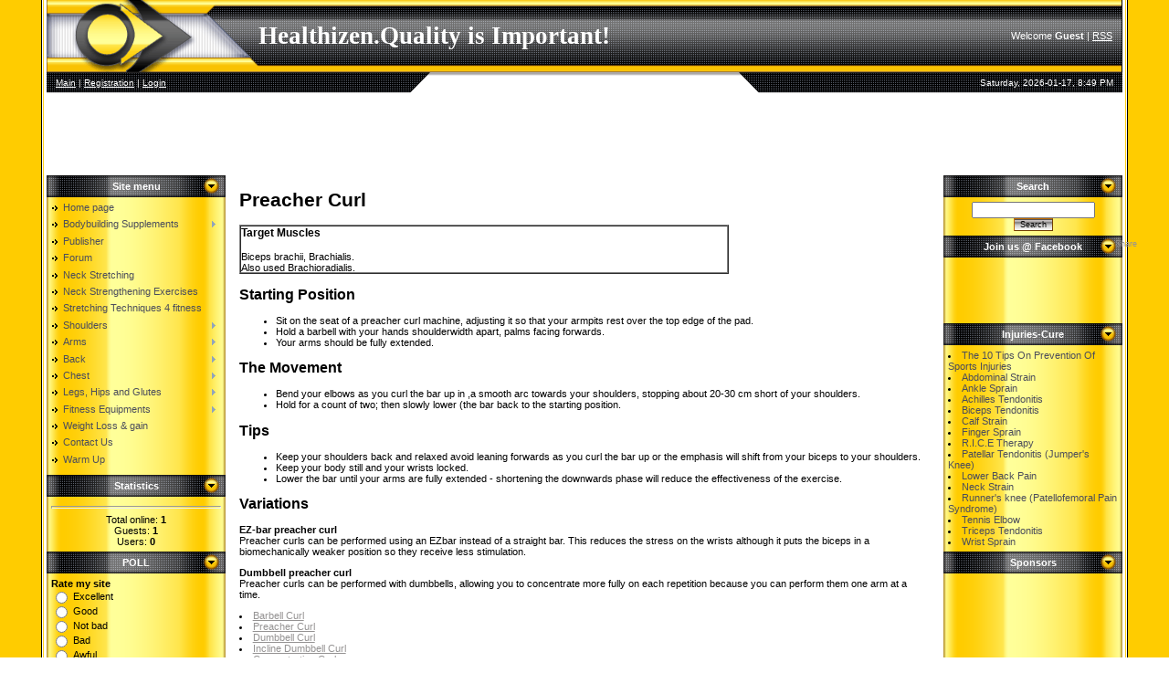

--- FILE ---
content_type: text/html; charset=UTF-8
request_url: https://healthizen.ucoz.com/index/preacher_curl/0-46
body_size: 7188
content:
<html>
<head>

	<script type="text/javascript">new Image().src = "//counter.yadro.ru/hit;ucoznet?r"+escape(document.referrer)+(screen&&";s"+screen.width+"*"+screen.height+"*"+(screen.colorDepth||screen.pixelDepth))+";u"+escape(document.URL)+";"+Date.now();</script>
	<script type="text/javascript">new Image().src = "//counter.yadro.ru/hit;ucoz_desktop_ad?r"+escape(document.referrer)+(screen&&";s"+screen.width+"*"+screen.height+"*"+(screen.colorDepth||screen.pixelDepth))+";u"+escape(document.URL)+";"+Date.now();</script>
<meta http-equiv="content-type" content="text/html; charset=UTF-8">

<title>Healthizen - Food,Boybuilding Help club - Preacher Curl</title>

<link type="text/css" rel="StyleSheet" href="/.s/src/css/881.css" />

	<link rel="stylesheet" href="/.s/src/base.min.css" />
	<link rel="stylesheet" href="/.s/src/layer7.min.css" />

	<script src="/.s/src/jquery-1.12.4.min.js"></script>
	
	<script src="/.s/src/uwnd.min.js"></script>
	<script src="//s748.ucoz.net/cgi/uutils.fcg?a=uSD&ca=2&ug=999&isp=0&r=0.0305033456331856"></script>
	<link rel="stylesheet" href="/.s/src/ulightbox/ulightbox.min.css" />
	<link rel="stylesheet" href="/.s/src/social.css" />
	<script src="/.s/src/ulightbox/ulightbox.min.js"></script>
	<script>
/* --- UCOZ-JS-DATA --- */
window.uCoz = {"language":"en","site":{"host":"healthizen.ucoz.com","domain":null,"id":"dhealthizen"},"country":"US","module":"index","sign":{"7253":"Start slideshow","7252":"Previous","7254":"Change size","5255":"Help","7251":"The requested content can't be uploaded<br/>Please try again later.","7287":"Go to the page with the photo","3125":"Close","5458":"Next"},"uLightboxType":1,"ssid":"631431026635741253074","layerType":7};
/* --- UCOZ-JS-CODE --- */
 function uSocialLogin(t) {
			var params = {"google":{"height":600,"width":700},"facebook":{"width":950,"height":520}};
			var ref = escape(location.protocol + '//' + ('healthizen.ucoz.com' || location.hostname) + location.pathname + ((location.hash ? ( location.search ? location.search + '&' : '?' ) + 'rnd=' + Date.now() + location.hash : ( location.search || '' ))));
			window.open('/'+t+'?ref='+ref,'conwin','width='+params[t].width+',height='+params[t].height+',status=1,resizable=1,left='+parseInt((screen.availWidth/2)-(params[t].width/2))+',top='+parseInt((screen.availHeight/2)-(params[t].height/2)-20)+'screenX='+parseInt((screen.availWidth/2)-(params[t].width/2))+',screenY='+parseInt((screen.availHeight/2)-(params[t].height/2)-20));
			return false;
		}
		function TelegramAuth(user){
			user['a'] = 9; user['m'] = 'telegram';
			_uPostForm('', {type: 'POST', url: '/index/sub', data: user});
		}
function loginPopupForm(params = {}) { new _uWnd('LF', ' ', -250, -100, { closeonesc:1, resize:1 }, { url:'/index/40' + (params.urlParams ? '?'+params.urlParams : '') }) }
/* --- UCOZ-JS-END --- */
</script>

	<style>.UhideBlock{display:none; }</style>

</head>

<body style="background:#FFFFFF; margin:0px; padding:0px;">
<div id="utbr8214" rel="s748"></div>

<table cellpadding="0" cellspacing="0" border="0" width="100%">
<tr><td width="4%" style="background:url('/.s/t/881/1.gif') right repeat-y #FFCC00;"></td>
<td valign="top">

 <!--U1AHEADER1Z--><table border="0" cellpadding="0" cellspacing="0" height="79" width="100%" style="background:url('/.s/t/881/2.gif');border-right:1px solid #000000;">
<tr><td width="232" height="79"><img src="/.s/t/881/3.gif" border="0"></td>
<td height="79"><span style="color:#FFFFFF;font:20pt bold Verdana,Tahoma;"><b><!-- <logo> -->Healthizen.Quality is Important!<!-- </logo> --></b></span></td><td height="79" align="right" style="padding-right:10px;color:#FFFFFF;" class="topLink"><!--<s5212>-->Welcome<!--</s>--> <b>Guest</b> | <a href="https://healthizen.ucoz.com/news/rss/">RSS</a></td></tr>
</table>
<table border="0" cellpadding="0" cellspacing="0" height="23" width="100%" style="background:url('/.s/t/881/4.gif');">
<tr>
 <td width="35%" style="background:url('/.s/t/881/5.gif') right;padding-left:10px; color:#FFFFFF;font-size:10px;" class="topLink"><a href="http://healthizen.ucoz.com/"><!--<s5176>-->Main<!--</s>--></a> | <a href="/register"><!--<s3089>-->Registration<!--</s>--></a>  | <a href="javascript:;" rel="nofollow" onclick="loginPopupForm(); return false;"><!--<s3087>-->Login<!--</s>--></a></td>
 <td width="26"><img src="/.s/t/881/6.gif" border="0"></td>
 <td width="30%"></td>
 <td width="26"><img src="/.s/t/881/7.gif" border="0"></td>
 <td width="35%" align="right" style="background:url('/.s/t/881/8.gif') left;padding-right:10px; color:#FFFFFF;font-size:10px;">Saturday, 2026-01-17, 8:49 PM</td>
</tr>
</table>

 <center><script type="text/javascript"><!--
google_ad_client = "pub-0746522717818801";
/* 728x90, created 28/07/11 */
google_ad_slot = "0924489662";
google_ad_width = 728;
google_ad_height = 90;
//-->
</script>
<script type="text/javascript"
src="//pagead2.googlesyndication.com/pagead/show_ads.js">
</script></center><!--/U1AHEADER1Z-->

<table cellpadding="0" cellspacing="0" border="0" width="100%"><tr><td width="100%" align="center">

<!-- <middle> -->
<table border="0" cellpadding="0" cellspacing="0" width="100%">
<tr>
<td valign="top" width="196" style="background:url('/.s/t/881/9.gif');">
  <!--U1CLEFTER1Z-->
<!-- <block1> -->

<table border="0" cellpadding="0" cellspacing="0" width="196">
<tr><td height="24" align="center" style="background:url('/.s/t/881/10.gif') #000000;color:#FFFFFF;"><b><!-- <bt> --><!--<s5184>--><!--<s5184>--><!--<s5184>--><!--<s5184>--><!--<s5184>--><!--<s5184>-->Site menu<!--</s>--><!--</s>--><!--</s>--><!--</s>--><!--</s>--><!--</s>--><!-- </bt> --></b></td></tr>
<tr><td style="padding:5px;"><!-- <bc> --><div id="uMenuDiv1" class="uMenuV" style="position:relative;"><ul class="uMenuRoot">
<li><div class="umn-tl"><div class="umn-tr"><div class="umn-tc"></div></div></div><div class="umn-ml"><div class="umn-mr"><div class="umn-mc"><div class="uMenuItem"><a href="/"><span>Home page</span></a></div></div></div></div><div class="umn-bl"><div class="umn-br"><div class="umn-bc"><div class="umn-footer"></div></div></div></div></li>
<li style="position:relative;"><div class="umn-tl"><div class="umn-tr"><div class="umn-tc"></div></div></div><div class="umn-ml"><div class="umn-mr"><div class="umn-mc"><div class="uMenuItem"><div class="uMenuArrow"></div><a href="/index/bodybuilding_supplements/0-10"><span>Bodybuilding Supplements</span></a></div></div></div></div><div class="umn-bl"><div class="umn-br"><div class="umn-bc"><div class="umn-footer"></div></div></div></div><ul style="display:none;">
<li><div class="uMenuItem"><a href="/index/tips_for_choosing_bodybuilding_supplements/0-38"><span>Tips For Choosing Bo...</span></a></div></li></ul></li>
<li><div class="umn-tl"><div class="umn-tr"><div class="umn-tc"></div></div></div><div class="umn-ml"><div class="umn-mr"><div class="umn-mc"><div class="uMenuItem"><a href="/publ"><span>Publisher</span></a></div></div></div></div><div class="umn-bl"><div class="umn-br"><div class="umn-bc"><div class="umn-footer"></div></div></div></div></li>
<li><div class="umn-tl"><div class="umn-tr"><div class="umn-tc"></div></div></div><div class="umn-ml"><div class="umn-mr"><div class="umn-mc"><div class="uMenuItem"><a href="/forum"><span>Forum</span></a></div></div></div></div><div class="umn-bl"><div class="umn-br"><div class="umn-bc"><div class="umn-footer"></div></div></div></div></li>
<li><div class="umn-tl"><div class="umn-tr"><div class="umn-tc"></div></div></div><div class="umn-ml"><div class="umn-mr"><div class="umn-mc"><div class="uMenuItem"><a href="/index/neck_stretching/0-55"><span>Neck Stretching</span></a></div></div></div></div><div class="umn-bl"><div class="umn-br"><div class="umn-bc"><div class="umn-footer"></div></div></div></div></li>
<li><div class="umn-tl"><div class="umn-tr"><div class="umn-tc"></div></div></div><div class="umn-ml"><div class="umn-mr"><div class="umn-mc"><div class="uMenuItem"><a href="/index/neck_strengthening_exercises/0-56"><span>Neck Strengthening Exercises</span></a></div></div></div></div><div class="umn-bl"><div class="umn-br"><div class="umn-bc"><div class="umn-footer"></div></div></div></div></li>
<li><div class="umn-tl"><div class="umn-tr"><div class="umn-tc"></div></div></div><div class="umn-ml"><div class="umn-mr"><div class="umn-mc"><div class="uMenuItem"><a href="/index/stretching_techniques_for_fitness/0-87"><span>Stretching Techniques 4 fitness</span></a></div></div></div></div><div class="umn-bl"><div class="umn-br"><div class="umn-bc"><div class="umn-footer"></div></div></div></div></li>
<li style="position:relative;"><div class="umn-tl"><div class="umn-tr"><div class="umn-tc"></div></div></div><div class="umn-ml"><div class="umn-mr"><div class="umn-mc"><div class="uMenuItem"><div class="uMenuArrow"></div><a href="/index/shoulders/0-39"><span>Shoulders</span></a></div></div></div></div><div class="umn-bl"><div class="umn-br"><div class="umn-bc"><div class="umn-footer"></div></div></div></div><ul style="display:none;">
<li><div class="uMenuItem"><a href="/index/dumbbell_press/0-40"><span>Dumbbell Press</span></a></div></li>
<li><div class="uMenuItem"><a href="/index/lateral_raise/0-41"><span>Lateral Raise</span></a></div></li>
<li><div class="uMenuItem"><a href="/index/upright_row/0-42"><span>Upright Row</span></a></div></li>
<li><div class="uMenuItem"><a href="/index/bent_over_lateral_raise/0-43"><span>Bent-over Lateral Raise</span></a></div></li></ul></li>
<li style="position:relative;"><div class="umn-tl"><div class="umn-tr"><div class="umn-tc"></div></div></div><div class="umn-ml"><div class="umn-mr"><div class="umn-mc"><div class="uMenuItem"><div class="uMenuArrow"></div><a href="/index/arms/0-44"><span>Arms</span></a></div></div></div></div><div class="umn-bl"><div class="umn-br"><div class="umn-bc"><div class="umn-footer"></div></div></div></div><ul style="display:none;">
<li><div class="uMenuItem"><a href="/index/barbell_curl/0-45"><span>Barbell Curl</span></a></div></li>
<li><div class="uMenuItem"><a href="/index/preacher_curl/0-46"><span>Preacher Curl</span></a></div></li>
<li><div class="uMenuItem"><a href="/index/dumbbell_curl/0-47"><span>Dumbbell Curl</span></a></div></li>
<li><div class="uMenuItem"><a href="/index/incline_dumbbell_curl/0-48"><span>Incline Dumbbell Curl</span></a></div></li>
<li><div class="uMenuItem"><a href="/index/concentration_curl/0-49"><span>Concentration Curl</span></a></div></li>
<li><div class="uMenuItem"><a href="/index/triceps_push_down/0-50"><span>Triceps Push-down</span></a></div></li>
<li><div class="uMenuItem"><a href="/index/bench_dip/0-51"><span>Bench Dip</span></a></div></li>
<li><div class="uMenuItem"><a href="/index/lying_triceps_extention/0-52"><span>Lying Triceps Extention</span></a></div></li>
<li><div class="uMenuItem"><a href="/index/triceps_kickback/0-53"><span>Triceps Kickback</span></a></div></li>
<li><div class="uMenuItem"><a href="/index/women_forearm_exercise/0-54"><span>Women Forearm Exercise</span></a></div></li></ul></li>
<li style="position:relative;"><div class="umn-tl"><div class="umn-tr"><div class="umn-tc"></div></div></div><div class="umn-ml"><div class="umn-mr"><div class="umn-mc"><div class="uMenuItem"><div class="uMenuArrow"></div><a href="/index/back/0-57"><span>Back</span></a></div></div></div></div><div class="umn-bl"><div class="umn-br"><div class="umn-bc"><div class="umn-footer"></div></div></div></div><ul style="display:none;">
<li><div class="uMenuItem"><a href="/index/lat_pull_down_exercise/0-58"><span>Lat Pull-down Exercise</span></a></div></li>
<li><div class="uMenuItem"><a href="/index/chins_pull_ups/0-59"><span>Chins(Pull-ups)</span></a></div></li>
<li><div class="uMenuItem"><a href="/index/one_arm_row/0-60"><span>One-arm Row</span></a></div></li>
<li><div class="uMenuItem"><a href="/index/seated_cable_row/0-61"><span>Seated Cable Row</span></a></div></li>
<li><div class="uMenuItem"><a href="/index/bent_over_barbell_row/0-62"><span>Bent-over Barbell Row</span></a></div></li>
<li><div class="uMenuItem"><a href="/index/straight_arm_pull_downs/0-63"><span>Straight-arm Pull-downs</span></a></div></li>
<li><div class="uMenuItem"><a href="/index/dumbbell_shrug/0-64"><span>Dumbbell Shrug</span></a></div></li>
<li><div class="uMenuItem"><a href="/index/back_extention_on_the_floor/0-65"><span>Back Extention on the Floor</span></a></div></li>
<li><div class="uMenuItem"><a href="/index/back_extention_with_swiss_ball/0-66"><span>Back Extention with the Swiss ball</span></a></div></li></ul></li>
<li style="position:relative;"><div class="umn-tl"><div class="umn-tr"><div class="umn-tc"></div></div></div><div class="umn-ml"><div class="umn-mr"><div class="umn-mc"><div class="uMenuItem"><div class="uMenuArrow"></div><a href="/index/chest/0-67"><span>Chest</span></a></div></div></div></div><div class="umn-bl"><div class="umn-br"><div class="umn-bc"><div class="umn-footer"></div></div></div></div><ul style="display:none;">
<li><div class="uMenuItem"><a href="/index/barbell_bench_press/0-68"><span>Barbell Bench Press</span></a></div></li>
<li><div class="uMenuItem"><a href="/index/dumbbell_bench_press/0-69"><span>Dumbbell Bench Press</span></a></div></li>
<li><div class="uMenuItem"><a href="/index/incline_barbell_bench_press/0-70"><span>Incline Barbell Bench press</span></a></div></li>
<li><div class="uMenuItem"><a href="/index/incline_dumbbell_bench_press/0-71"><span>Incline Dumbbell Bench press</span></a></div></li>
<li><div class="uMenuItem"><a href="/index/dumbbell_flye/0-72"><span>Dumbbell Flye</span></a></div></li>
<li><div class="uMenuItem"><a href="/index/pec_deck_flye/0-73"><span>Pec Deck Flye</span></a></div></li>
<li><div class="uMenuItem"><a href="/index/cable_cross_over/0-74"><span>Cable Cross-over</span></a></div></li></ul></li>
<li style="position:relative;"><div class="umn-tl"><div class="umn-tr"><div class="umn-tc"></div></div></div><div class="umn-ml"><div class="umn-mr"><div class="umn-mc"><div class="uMenuItem"><div class="uMenuArrow"></div><a href="/index/legs_hips_and_glutes/0-75"><span>Legs, Hips and Glutes</span></a></div></div></div></div><div class="umn-bl"><div class="umn-br"><div class="umn-bc"><div class="umn-footer"></div></div></div></div><ul style="display:none;">
<li><div class="uMenuItem"><a href="/index/barbell_squat/0-76"><span>Barbell Squat</span></a></div></li>
<li><div class="uMenuItem"><a href="/index/dead_lift/0-77"><span>Dead lift</span></a></div></li>
<li><div class="uMenuItem"><a href="/index/leg_press/0-78"><span>Leg Press</span></a></div></li>
<li><div class="uMenuItem"><a href="/index/leg_extension/0-79"><span>Leg Extension</span></a></div></li>
<li><div class="uMenuItem"><a href="/index/front_lunge/0-80"><span>Front Lunge</span></a></div></li>
<li><div class="uMenuItem"><a href="/index/reverse_lunge/0-81"><span>Reverse Lunge</span></a></div></li>
<li><div class="uMenuItem"><a href="/index/lying_leg_curl/0-82"><span>Lying Leg Curl</span></a></div></li>
<li><div class="uMenuItem"><a href="/index/straight_leg_dead_lift/0-83"><span>Straight-leg Dead Lift</span></a></div></li>
<li><div class="uMenuItem"><a href="/index/machine_standing_calf_raise/0-84"><span>Machine Standing Calf raise</span></a></div></li>
<li><div class="uMenuItem"><a href="/index/one_leg_dumbbell_calf_raise/0-85"><span>One Leg Dumbbell Calf Raise</span></a></div></li>
<li><div class="uMenuItem"><a href="/index/calf_press_exercise/0-86"><span>Calf Press Exercise</span></a></div></li></ul></li>
<li style="position:relative;"><div class="umn-tl"><div class="umn-tr"><div class="umn-tc"></div></div></div><div class="umn-ml"><div class="umn-mr"><div class="umn-mc"><div class="uMenuItem"><div class="uMenuArrow"></div><a href="/index/fitness_equipments/0-89"><span>Fitness Equipments</span></a></div></div></div></div><div class="umn-bl"><div class="umn-br"><div class="umn-bc"><div class="umn-footer"></div></div></div></div><ul style="display:none;">
<li><div class="uMenuItem"><a href="/index/treadmill/0-90"><span>Treadmill</span></a></div></li>
<li><div class="uMenuItem"><a href="/index/home_gyms/0-91"><span>Home Gyms</span></a></div></li>
<li><div class="uMenuItem"><a href="/index/stationary_bikes/0-92"><span>Stationary Bikes</span></a></div></li>
<li><div class="uMenuItem"><a href="/index/weight_benches/0-93"><span>Weight Benches</span></a></div></li>
<li><div class="uMenuItem"><a href="/index/steppers/0-94"><span>Steppers</span></a></div></li>
<li><div class="uMenuItem"><a href="/index/renting_fitness_equipment/0-95"><span>Renting Equipments</span></a></div></li>
<li><div class="uMenuItem"><a href="/index/tips_4_choosing_equipments/0-96"><span>Tips 4 Choosing Equipments</span></a></div></li></ul></li>
<li><div class="umn-tl"><div class="umn-tr"><div class="umn-tc"></div></div></div><div class="umn-ml"><div class="umn-mr"><div class="umn-mc"><div class="uMenuItem"><a href="/index/weight_loss_gain/0-88"><span>Weight Loss & gain</span></a></div></div></div></div><div class="umn-bl"><div class="umn-br"><div class="umn-bc"><div class="umn-footer"></div></div></div></div></li>
<li><div class="umn-tl"><div class="umn-tr"><div class="umn-tc"></div></div></div><div class="umn-ml"><div class="umn-mr"><div class="umn-mc"><div class="uMenuItem"><a href="/index/0-3"><span>Contact Us</span></a></div></div></div></div><div class="umn-bl"><div class="umn-br"><div class="umn-bc"><div class="umn-footer"></div></div></div></div></li>
<li><div class="umn-tl"><div class="umn-tr"><div class="umn-tc"></div></div></div><div class="umn-ml"><div class="umn-mr"><div class="umn-mc"><div class="uMenuItem"><a href="/index/warm_up/0-98"><span>Warm Up</span></a></div></div></div></div><div class="umn-bl"><div class="umn-br"><div class="umn-bc"><div class="umn-footer"></div></div></div></div></li></ul></div><script>$(function(){_uBuildMenu('#uMenuDiv1',0,document.location.href+'/','uMenuItemA','uMenuArrow',2500);})</script><!-- </bc> --></td></tr>
</table>

<!-- </block1> -->

<!-- <block2> -->

<!-- </block2> -->

<!-- <block3> -->

<!-- </block3> -->

<!-- <block4> -->

<table border="0" cellpadding="0" cellspacing="0" width="196">
<tr><td height="24" align="center" style="background:url('/.s/t/881/10.gif') #000000;color:#FFFFFF;"><b><!-- <bt> --><!--<s5195>-->Statistics<!--</s>--><!-- </bt> --></b></td></tr>
<tr><td style="padding:5px;"><div align="center"><!-- <bc> --><hr /><div class="tOnline" id="onl1">Total online: <b>1</b></div> <div class="gOnline" id="onl2">Guests: <b>1</b></div> <div class="uOnline" id="onl3">Users: <b>0</b></div><!-- </bc> --></div></td></tr>
</table>

<!-- </block4> -->

<!-- <block6> -->

<!-- </block6> -->

<!-- <block7> -->

<table border="0" cellpadding="0" cellspacing="0" width="196">
<tr><td height="24" align="center" style="background:url('/.s/t/881/10.gif') #000000;color:#FFFFFF;"><b><!-- <bt> -->POLL<!-- </bt> --></b></td></tr>
<tr><td style="padding:5px;"><!-- <bc> --><script>function pollnow295(){document.getElementById('PlBtn295').disabled=true;_uPostForm('pollform295',{url:'/poll/',type:'POST'});}function polll295(id,i){_uPostForm('',{url:'/poll/'+id+'-1-'+i+'-295',type:'GET'});}</script><div id="pollBlock295"><form id="pollform295" onsubmit="pollnow295();return false;">
			<div class="pollBlock">
				<div class="pollQue"><b>Rate my site</b></div>
				<div class="pollAns"><div class="answer"><input id="a2951" type="radio" name="answer" value="1" style="vertical-align:middle;" /> <label style="vertical-align:middle;display:inline;" for="a2951">Excellent</label></div>
<div class="answer"><input id="a2952" type="radio" name="answer" value="2" style="vertical-align:middle;" /> <label style="vertical-align:middle;display:inline;" for="a2952">Good</label></div>
<div class="answer"><input id="a2953" type="radio" name="answer" value="3" style="vertical-align:middle;" /> <label style="vertical-align:middle;display:inline;" for="a2953">Not bad</label></div>
<div class="answer"><input id="a2954" type="radio" name="answer" value="4" style="vertical-align:middle;" /> <label style="vertical-align:middle;display:inline;" for="a2954">Bad</label></div>
<div class="answer"><input id="a2955" type="radio" name="answer" value="5" style="vertical-align:middle;" /> <label style="vertical-align:middle;display:inline;" for="a2955">Awful</label></div>

					<div id="pollSbm295" class="pollButton"><input class="pollBut" id="PlBtn295" type="submit" value="Rate" /></div>
					<input type="hidden" name="ssid" value="631431026635741253074" />
					<input type="hidden" name="id"   value="1" />
					<input type="hidden" name="a"    value="1" />
					<input type="hidden" name="ajax" value="295" /></div>
				<div class="pollLnk"> <a href="javascript:;" rel="nofollow" onclick="new _uWnd('PollR','Poll results',660,200,{closeonesc:1,maxh:400},{url:'/poll/1'});return false;">Results</a> | <a href="javascript:;" rel="nofollow" onclick="new _uWnd('PollA','Polls archive',660,250,{closeonesc:1,maxh:400,max:1,min:1},{url:'/poll/0-2'});return false;">Polls archive</a> </div>
				<div class="pollTot">Total of answers: <b>2607</b></div>
			</div></form></div><!-- </bc> --></td></tr>
</table>

<!-- </block7> -->
<!--/U1CLEFTER1Z--> 
</td>

<td valign="top" style="padding:15px;">
<!-- <body> --><div class="page-content-wrapper"><div id="nativeroll_video_cont" style="display:none;"></div><h1>Preacher Curl</h1>
<table width="71%" border="1" cellpadding="0" cellspacing="0">
 <tbody><tr>

 <td><h3>Target Muscles</h3>
 <p>Biceps brachii, Brachialis.<br>
 Also used Brachioradialis. </p></td>
 </tr>
</tbody></table>
<h2>Starting Position</h2>
<ul><li>Sit on the seat of a preacher curl machine, adjusting it so that your armpits rest over the top edge of the pad.</li><li>Hold a barbell with your hands shoulder­width apart, palms facing forwards.</li><li>Your arms should be fully extended.</li></ul>
<h2>The Movement</h2>
<ul><li>Bend your elbows as you curl the bar up in ,a smooth arc towards 
your shoulders, stopping about 20-30 cm short of your shoulders.</li><li>Hold for a count of two; then slowly lower (the bar back to the starting position.</li></ul>
<h2>Tips</h2>
<ul><li>Keep your shoulders back and relaxed ­avoid leaning forwards as 
you curl the bar up or the emphasis will shift from your biceps to your 
shoulders.</li><li>Keep your body still and your wrists locked.</li><li>Lower the bar until your arms are fully extended - shortening the downwards phase will reduce the effectiveness of the exercise.</li></ul>
<h2>Variations</h2>

<p> <strong>EZ-bar preacher curl</strong><br>
 Preacher curls can be performed using an EZ­bar instead of a straight 
bar. This reduces the stress on the wrists although it puts the biceps 
in a biomechanically weaker position so they receive less stimulation.</p>
<p><strong>Dumbbell preacher curl</strong><br>
 Preacher curls can be performed with dumbbells, allowing you to 
concentrate more fully on each repetition because you can perform them 
one arm at a time.</p>
 <div class="menu1"><li><a href="http://healthizen.ucoz.com/index/barbell_curl/0-45">Barbell Curl</a></li>
<li><a href="http://healthizen.ucoz.com/index/preacher_curl/0-46">Preacher Curl</a></li>
<li><a href="http://healthizen.ucoz.com/index/dumbbell_curl/0-47">Dumbbell Curl</a></li>
<li><a href="http://healthizen.ucoz.com/index/incline_dumbbell_curl/0-48">Incline Dumbbell Curl</a></li>
<li><a href="http://healthizen.ucoz.com/index/concentration_curl/0-49">Concentration Curl</a></li>
<li><a href="http://healthizen.ucoz.com/index/triceps_push_down/0-50">Triceps Push-down</a></li>
<li><a href="http://healthizen.ucoz.com/index/bench_dip/0-51">Bench Dip</a></li>
<li><a href="http://healthizen.ucoz.com/index/lying_triceps_extention/0-52">Lying Triceps Extention</a></li>
<li><a href="http://healthizen.ucoz.com/index/triceps_kickback/0-53">Triceps Kickback</a></li><li><a href="http://healthizen.ucoz.com/index/women_forearm_exercise/0-54">Women Forearm Exercise </a></li>
 </div>
		<script>
			var container = document.getElementById('nativeroll_video_cont');

			if (container) {
				var parent = container.parentElement;

				if (parent) {
					const wrapper = document.createElement('div');
					wrapper.classList.add('js-teasers-wrapper');

					parent.insertBefore(wrapper, container.nextSibling);
				}
			}
		</script>
	</div><!-- </body> -->
</td>

<td valign="top" width="196" style="background:url('/.s/t/881/9.gif');">
<!--U1DRIGHTER1Z-->
<!-- <block8> -->

<!-- </block8> -->

<!-- <block9> -->

<table border="0" cellpadding="0" cellspacing="0" width="196">
<tr><td height="24" align="center" style="background:url('/.s/t/881/10.gif') #000000;color:#FFFFFF;"><b><!-- <bt> --><!--<s3163>-->Search<!--</s>--><!-- </bt> --></b></td></tr>
<tr><td style="padding:5px;"><div align="center"><!-- <bc> -->
		<div class="searchForm">
			<form onsubmit="this.sfSbm.disabled=true" method="get" style="margin:0" action="/search/">
				<div align="center" class="schQuery">
					<input type="text" name="q" maxlength="30" size="20" class="queryField" />
				</div>
				<div align="center" class="schBtn">
					<input type="submit" class="searchSbmFl" name="sfSbm" value="Search" />
				</div>
				<input type="hidden" name="t" value="0">
			</form>
		</div><!-- </bc> --></div></td></tr>
</table>

<!-- </block9> -->

<!-- <block10> -->

<!-- </block10> -->

<!-- <block11> -->

<!-- </block11> -->

<!-- <block12> -->
<table border="0" cellpadding="0" cellspacing="0" width="196">
<tr><td height="24" align="center" style="background:url('/.s/t/881/10.gif') #000000;color:#FFFFFF;"><b><!-- <bt> -->Join us @ Facebook<!-- </bt> --></b></td></tr>
<tr><td style="padding:5px;"><!-- <bc> --><iframe src="//www.facebook.com/plugins/likebox.php?href=http%3A%2F%2Fwww.facebook.com%2Fbodybuilding.co.nr&amp;width=170&amp;colorscheme=light&amp;show_faces=false&amp;border_color&amp;stream=false&amp;header=false&amp;height=62" scrolling="no" frameborder="0" style="border:none; overflow:hidden; width:170px; height:62px;" allowTransparency="true"></iframe><!-- </bc> --></td></tr>
</table>
<!-- </block12> -->

<!-- <block13> -->
<table border="0" cellpadding="0" cellspacing="0" width="196">
<tr><td height="24" align="center" style="background:url('/.s/t/881/10.gif') #000000;color:#FFFFFF;"><b><!-- <bt> -->Injuries-Cure<!-- </bt> --></b></td></tr>
<tr><td style="padding:5px;"><!-- <bc> --><!--<s1546>--><li><a href="//healthizen.ucoz.com/publ/the_10_tips_on_prevention_of_sports_injuries/1-1-0-13" class="noun">The 10 Tips On Prevention Of Sports Injuries</a></li>
<li><a href="//healthizen.ucoz.com/publ/abdominal_strain_and_its_symptoms/1-1-0-1" class="noun">Abdominal Strain</a></li>
<li><a href="//healthizen.ucoz.com/publ/ankle_sprain_and_its_treatment/1-1-0-2" class="noun">Ankle Sprain</a></li>
<li><a href="//healthizen.ucoz.com/publ/achilles_tendonitis_and_its_treatment/1-1-0-3" class="noun">Achilles Tendonitis</a></li>
<li><a href="//healthizen.ucoz.com/publ/biceps_tendonitis_treatment_and_symptoms/1-1-0-4" class="noun">Biceps Tendonitis</a></li>
<li><a href="//healthizen.ucoz.com/publ/calf_strain_a_pulled_muscle_strain_injury/1-1-0-5" class="noun">Calf Strain</a></li>
<li><a href="//healthizen.ucoz.com/publ/finger_sprain_and_its_treatment/1-1-0-6" class="noun">Finger Sprain</a></li>
<li><a href="//healthizen.ucoz.com/publ/ice_therapy_or_cold_therapy_for_soft_tissue_injury_r_i_c_e_treatment/1-1-0-7" class="noun">R.I.C.E Therapy</a></li>
<li><a href="//healthizen.ucoz.com/publ/patellar_tendonitis_jumper_39_s_knee_and_its_treatment/1-1-0-8" class="noun">Patellar Tendonitis (Jumper's Knee)</a></li>
<li><a href="//healthizen.ucoz.com/publ/lower_back_pain_treatment/1-1-0-9" class="noun">Lower Back Pain</a></li>
<li><a href="//healthizen.ucoz.com/publ/neck_strain_treatment/1-1-0-10" class="noun">Neck Strain</a></li>
<li><a href="//healthizen.ucoz.com/publ/runner_39_s_knee_patellofemoral_pain_syndrome_treatment_symptoms/1-1-0-11" class="noun">Runner's knee (Patellofemoral Pain Syndrome)</a></li>
<li><a href="//healthizen.ucoz.com/publ/elbow_injury_tennis_elbow_lateral_epicondylitis/1-1-0-12" class="noun">Tennis Elbow</a></li>
<li><a href="//healthizen.ucoz.com/publ/triceps_tendonitis/1-1-0-14" class="noun">Triceps Tendonitis</a></li>
<li><a href="//healthizen.ucoz.com/publ/wrist_sprain/1-1-0-15" class="noun">Wrist Sprain</a></li><!--</s>--><!-- </bc> --></td></tr>
</table>
<!-- </block13> -->

<!-- <block3664> -->
<table border="0" cellpadding="0" cellspacing="0" width="196">
<tr><td height="24" align="center" style="background:url('/.s/t/881/10.gif') #000000;color:#FFFFFF;"><b><!-- <bt> -->Sponsors<!-- </bt> --></b></td></tr>
<tr><td style="padding:5px;"><!-- <bc> --><script type="text/javascript"><!--
google_ad_client = "pub-0746522717818801";
/* 160x600, final 26 */
google_ad_slot = "6268324291";
google_ad_width = 160;
google_ad_height = 600;
//-->
</script>
<script type="text/javascript"
src="//pagead2.googlesyndication.com/pagead/show_ads.js">
</script><!-- </bc> --></td></tr>
</table>
<!-- </block3664> -->
<!--Share BEGINS-->
<style>
.FBConnectButton_Small{background-position:-5px -232px !important;border-left:1px solid #1A356E}.FBConnectButton_Text{margin-left:12px !important;padding:2px 3px 3px !important}#ShareSidebar{top: 35%;width:69px;Right: 0 !important;overflow:hidden;position: fixed;z-index: 100000;text-align:center;line-height:normal;_position: absolute;font-size:9px;}#ShareSidebar a,#ShareSidebar a:hover,#ShareSidebar a:visited{text-decoration:none;font-size:9px;}</style><div id="ShareSidebar">
<div style="float:left; margin:10px 0 0 10px;"><a name="fb_share" type="box_count" href="//www.facebook.com/sharer.php">Share</a><script src="http://static.ak.fbcdn.net/connect.php/js/FB.Share" type="text/javascript"></script></div>
<div style="float:left; margin:10px 0 0 10px;"><script type="text/javascript" src="http://tweetmeme.com/i/scripts/button.js"></script></div>
 
</div>
<!--Share ENDS-->
<!--/U1DRIGHTER1Z--> 
</td>
</tr>
</table>
<!-- </middle> -->

</td></tr></table>

</td><td width="4%" style="background:url(/.s/t/881/11.gif) left repeat-y #FFCC00;"></td>
</tr></table>
<!--U1BFOOTER1Z--><table border="0" cellpadding="0" cellspacing="0" height="34" width="100%" style="background:url('/.s/t/881/12.gif');border-top:1px solid #000000;">
<tr><td width="50%" align="center" style="color:#FFFFFF;"><!-- <copy> -->Copyright Healthizen © 2026<!-- </copy> --></td>
<td width="50%" align="center" style="color:#FFFFFF;"><!-- "' --><span class="pbbBGdeK"><a href="https://www.ucoz.com/">Website builder</a> — <a href="https://www.ucoz.com/">uCoz</a></span></td></tr>
</table><!--/U1BFOOTER1Z-->

</body>

</html>



<!-- 0.19432 (s748) -->

--- FILE ---
content_type: text/html; charset=utf-8
request_url: https://www.google.com/recaptcha/api2/aframe
body_size: 266
content:
<!DOCTYPE HTML><html><head><meta http-equiv="content-type" content="text/html; charset=UTF-8"></head><body><script nonce="yOo8KrppfuczTUKpx2fxnQ">/** Anti-fraud and anti-abuse applications only. See google.com/recaptcha */ try{var clients={'sodar':'https://pagead2.googlesyndication.com/pagead/sodar?'};window.addEventListener("message",function(a){try{if(a.source===window.parent){var b=JSON.parse(a.data);var c=clients[b['id']];if(c){var d=document.createElement('img');d.src=c+b['params']+'&rc='+(localStorage.getItem("rc::a")?sessionStorage.getItem("rc::b"):"");window.document.body.appendChild(d);sessionStorage.setItem("rc::e",parseInt(sessionStorage.getItem("rc::e")||0)+1);localStorage.setItem("rc::h",'1768672190016');}}}catch(b){}});window.parent.postMessage("_grecaptcha_ready", "*");}catch(b){}</script></body></html>